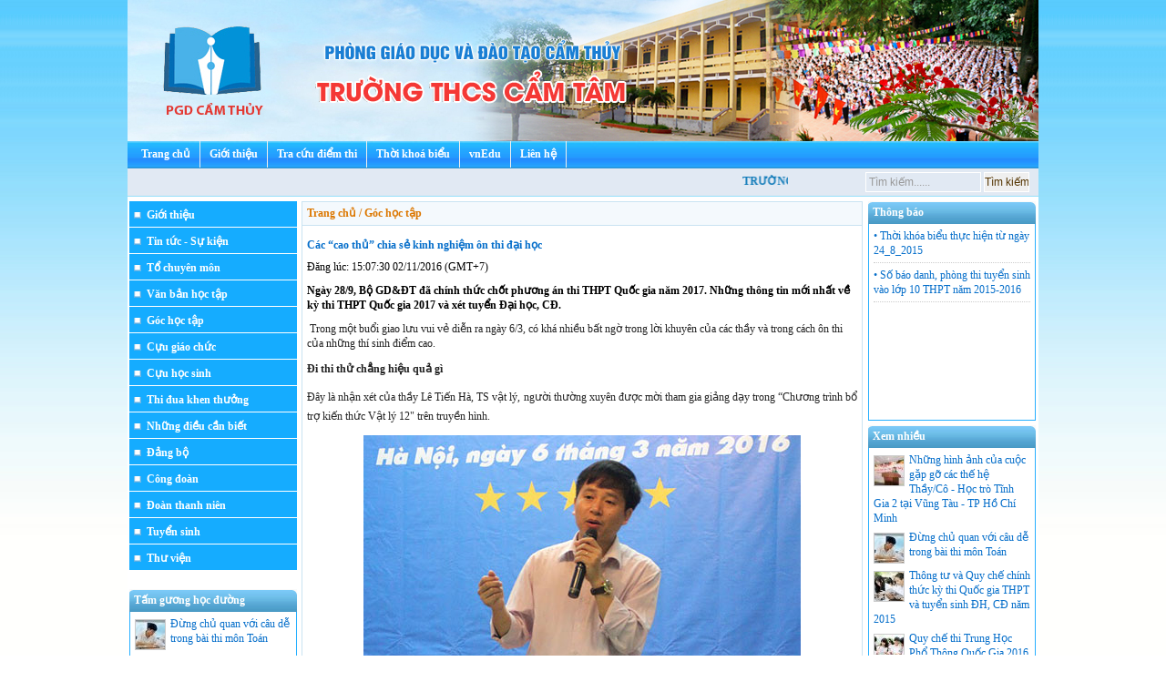

--- FILE ---
content_type: text/html; charset=utf-8
request_url: http://thcscamtam.pgdcamthuy.edu.vn/web/trang-chu/goc-hoc-tap/cac-cao-thu-chia-se-kinh-nghiem-on-thi-dai-hoc.html
body_size: 12341
content:
<!DOCTYPE HTML PUBLIC "-//W3C//DTD HTML 1.01 Transitional//EN">
<html>
    <head>
        <meta http-equiv="Content-Type" content="text/html; charset=UTF-8">
        <meta name="viewport" content="width=device-width, initial-scale=1.0, user-scalable=yes" />
        
        <title>Các “cao thủ” chia sẻ kinh nghiệm ôn thi đại học</title>
        <meta name="description" content="Ngày 28/9, Bộ GD&ĐT đã chính thức chốt phương án thi THPT Quốc gia năm 2017. Những thông tin mới nhất về kỳ thi THPT Quốc gia 2017 và xét tuyển Đại học, CĐ." />
        <meta name="keywords" content="Ngày 28/9, Bộ GD&ĐT đã chính thức chốt phương án thi THPT Quốc gia năm 2017. Những thông tin mới nhất về kỳ thi THPT Quốc gia 2017 và xét tuyển Đại học, CĐ." />	    
        <meta property="og:url" itemprop="url" content="http://thcscamtam.pgdcamthuy.edu.vn/web/trang-chu/goc-hoc-tap/cac-cao-thu-chia-se-kinh-nghiem-on-thi-dai-hoc.html" />
        <meta property="og:image" itemprop="thumbnailUrl" content="http://thcscamtam.pgdcamthuy.edu.vn/file/download/635194238.html?b=0" />
        <meta content="news" itemprop="genre" name="medium" />
        <meta content="vi-VN" itemprop="inLanguage" />
        <meta content="Các “cao thủ” chia sẻ kinh nghiệm ôn thi đại học" itemprop="headline" property="og:title" />
        <meta content="Các “cao thủ” chia sẻ kinh nghiệm ôn thi đại học" itemprop="keywords" name="keywords" />
        <meta content="article" property="og:type" />
        <meta content="Các “cao thủ” chia sẻ kinh nghiệm ôn thi đại học" property="og:site_name" />
        <meta content="Ngày 28/9, Bộ GD&ĐT đã chính thức chốt phương án thi THPT Quốc gia năm 2017. Những thông tin mới nhất về kỳ thi THPT Quốc gia 2017 và xét tuyển Đại học, CĐ." itemprop="description" property="og:description" />
        
                
                
                
                <link rel="stylesheet" type="text/css" href="/css/all.css" id="linkExtCss" />
        <link rel="stylesheet" type="text/css" href="/css/nivo.css" id="linkExtCss" />
        <link rel="stylesheet" type="text/css" href="/page/web/themes/vnEdu_style03/css/all.css" id="linkExtCss" />
        <link rel="stylesheet" type="text/css" href="/page/web/themes/vnEdu_style03/css/iThing.css" id="linkExtCss3" />
        <link rel="stylesheet" type="text/css" href="/page/web/themes/vnEdu_style03/css/CarouFredSel.css" id="linkExtCss3" />
        <link rel="shortcut icon" href="/icon/gov.gif" />
                <script type="text/javascript" src="/js/jquery-1.4.4.js?r=1"></script>
        <script type="text/javascript" src="/js/jquery-ui-1.8.9.custom.min.js?r=1"></script>
        <script type="text/javascript" src="/js/jquery.contextmenu.js?r=1"></script>
        <script type="text/javascript" src="/js/tree-menu.js"></script>
        <script type="text/javascript" src="/js/jQRangeSlider-min.js?r=2"></script>
        <script type="text/javascript" src="/js/CarouFredSel.js?r=2"></script>
        <script type="text/javascript" src="/js/jquery.nivo.slider.js?r=1"></script>
        <script type="text/javascript" src="/js/jssor.slider-27.5.0.min.js?r=1"></script>
                        <script type="text/javascript">
            var root_path = '/'; 
            var youtube_player2 = function(me) { var me = $(me); var tmp = '<embed width="400" height="300" flashvars="width=397&amp;height=298" wmode="opaque" salign="tl" allowscriptaccess="never" allowfullscreen="true" scale="scale" quality="high" bgcolor="#FFFFFF" name="swf_ul352q_1" id="swf_ul352q_1" style="" src="https://www.youtube.com/v/' + me.attr("vid") + '?version=3&amp;autohide=1&amp;autoplay=1" type="application/x-shockwave-flash">'; me.parents("#youtube-player").find('#player').html(tmp); return false; }
            function sf() { u = location.href; t = document.title; window.open("https://www.facebook.com/share.php?u=" + encodeURIComponent(u) + "&t=" + encodeURIComponent(t)); } 
            function st() { u = location.href; t = document.title; window.open("https://twitter.com/home?status=" + encodeURIComponent(u)); } 
            function sg() { u = location.href; t = document.title; window.open("https://www.google.com/bookmarks/mark?op=edit&bkmk=" + encodeURIComponent(u) + "&title=" + t + "&annotation=" + t); } 
            function sz() { u = location.href; t = document.title; window.open("https://link.apps.zing.vn/share?u=" + encodeURIComponent(u) + "&t=" + encodeURIComponent(t)); } 
        </script>
<!--        <script src="https://sp.zalo.me/plugins/sdk.js"></script>-->
                    </head>
    <body>
                
                                <div class='web'><div class='web1'><div class='web2'><div class='web3'><div class='web4'>
            <center><table class ="webtable" cellspacing='0' cellpadding='0' >
                <tr>
                    <td><div class='web-content'>
                    <div class='header column' plan_id='f9b0891b-8bdd-11e2-995e-001558de3c9d'><div class='portlet' plan_id='f9b0891b-8bdd-11e2-995e-001558de3c9d' tplid='59a68591-ef66-9714-8561-49e88e3227bf'>
    <div class='portlet-header'></div>
    <div class='portlet-content'><div class='banner'>
    <img class='imgbanner' src="/file/download/635297453.html?b=0" width :1000px  height :170px />
</div>
</div></div><div class='portlet' plan_id='f9b0891b-8bdd-11e2-995e-001558de3c9d' tplid='59a68591-f025-2468-2300-99e88e3227bf'>
    <div class='portlet-header'></div>
    <div class='portlet-content'><div class='naviportal'><div class='animatedtabs'><ul class = 'menuportal' id = 'menuportal'><li id='subCate1000' class='item-first'><a href = '/' class = 'menulink'>Trang chủ</a><div class='subMenuContainer'></div></li><li id='subCate0'><a  href = '/web/' class = 'menulink'>Giới thiệu</a><div class='subMenuContainer'></div></li><li id='subCate1'><a  href = 'http://vmzmeasgdthanhhoa.vnedu.vn/v3/web/diem-thi.htm' class = 'menulink'>Tra cứu điểm thi</a><div class='subMenuContainer'></div></li><li id='subCate2'><a  href = 'http://vmzmeasgdthanhhoa.vnedu.vn/v3/web/thoi-khoa-bieu.htm' class = 'menulink'>Thời khoá biểu</a><div class='subMenuContainer'></div></li><li id='subCate3'><a  href = 'http://vnedu.vn' class = 'menulink'>vnEdu</a><div class='subMenuContainer'></div></li><li id='subCate4'><a  href = '/web/' class = 'menulink'>Liên hệ</a><div class='subMenuContainer'></div></li></ul>    <div style = 'clear:both'></div>    <div class="navi2">
        <!--<div id="divDateTime" class = "pnlDateTime"></div>-->
        <div class="navi2-left"><marquee scrollamount="1" scrolldelay="20" onmouseout="this.start();" onmouseover="this.stop();" direction="left" width="98%" style="width: 98%;">
            TRƯỜNG THCS CẨM T&Acirc;M, HUYỆN CẨM THỦY, TỈNH THANH H&Oacute;A        </marquee></div>
        <div class="navi2-right">
            <div class="searchbox">
                <form action="/web/search.htm">
                <input class="centersearch" id="searchbox" maxlength="220" value="" name="search" type="text" /> 
                <input class="searchbutton" type="submit" value="Tìm kiếm" />
                </form>
            </div>
        </div>
    </div>  
</div></div><div style = 'clear:both'></div><script type="text/javascript" language="javascript" src="/js/menutren.js"></script>
<script type="text/javascript">
    $(function(){
        var searchbox = $('#searchbox');
        var searchboxText = "Tìm kiếm......";
        if (searchbox.val() == "") searchbox.val(searchboxText);
        searchbox.focus(function(){
            var searchbox = $(this);
            if (searchbox.val() == searchboxText) searchbox.val("");
        });
        
        searchbox.blur(function(){
            var searchbox = $(this);
            if (searchbox.val() == "") searchbox.val(searchboxText);
        });
    });
    
//    var curUnixTime = 1768758992 * 1000;
//    var crDateTime = function()
//    {
//        curUnixTime += 1000;
//        var objToday = new Date(),
//        weekday = new Array('Chủ nhật', 'Thứ hai', 'Thứ ba', 'Thứ tư', 'Thứ năm', 'Thứ sáu', 'Thứ bảy'),
//        dayOfWeek = weekday[objToday.getDay()],
//        dayOfMonth = objToday.getDate(),
//        curMonth = objToday.getMonth() + 1 < 10 ? "0" + (objToday.getMonth() + 1) : objToday.getMonth() + 1,
//        curYear = objToday.getFullYear(),
//        curHour = objToday.getHours(),
//        curMinute = objToday.getMinutes() < 10 ? "0" + objToday.getMinutes() : objToday.getMinutes(),
//        curSeconds = objToday.getSeconds() < 10 ? "0" + objToday.getSeconds() : objToday.getSeconds();
//        
//        var today = dayOfWeek + ", " + dayOfMonth + "/" + curMonth + "/" + curYear + ' ' + curHour + ":" + curMinute + ":" + curSeconds;
//        $('#divDateTime').html(today);
//        setTimeout("crDateTime();", 1000);
//    }
//    crDateTime();
</script></div></div></div><div class = 'clear'></div><div class ="clear"></div>
<div class ="content">
    <div class ="content-left column" name ="left_content" plan_id="f9b091b3-8bdd-11e2-995e-001558de3c9d">
        <div class='portlet portlet-first' plan_id='f9b091b3-8bdd-11e2-995e-001558de3c9d' tplid='59a68591-f22d-e502-4371-22e88e3227bf'>
                    <div class='portlet-header'></div>
                    <div class='portlet-content'>
<div class='menu-top'></div>
<div class="menu">
    <div id='cssmenu' class='menu'><ul class='ul-menu'><li id='59a68591-83c5-b760-5268-44e88e3227bf' class='li-menu menu-0'><a class='a-menu' href='#'><div class='menu-text'><img src='/page/web/themes/vnEdu_style03/css/images/orig_8x8.gif' border='0'/> &nbsp;Giới thiệu</div></a><ul><li class='li-menu2 menu2-0 59a68591-83c5-b760-5268-44e88e3227bf'><a class='a-menu2' href='/web/trang-chu/gioi-thieu/gioi-thieu-nha-truong'><div class='menu2-text'>Giới thiệu nhà trường</div></a></li><li class='li-menu2 menu2-1 59a68591-83c5-b760-5268-44e88e3227bf'><a class='a-menu2' href='/web/trang-chu/gioi-thieu/lich-su-hinh-thanh'><div class='menu2-text'>Lịch sử hình thành</div></a></li><li class='li-menu2 menu2-2 59a68591-83c5-b760-5268-44e88e3227bf'><a class='a-menu2' href='/web/trang-chu/gioi-thieu/co-cau-to-chuc'><div class='menu2-text'>Cơ cấu tổ chức</div></a></li></ul></li><li id='59a68591-ab35-d285-7009-43e88e3227bf' class='li-menu menu-1'><a class='a-menu' href='#'><div class='menu-text'><img src='/page/web/themes/vnEdu_style03/css/images/orig_8x8.gif' border='0'/> &nbsp;Tin tức - Sự kiện</div></a><ul><li class='li-menu2 menu2-0 59a68591-ab35-d285-7009-43e88e3227bf'><a class='a-menu2' href='/web/trang-chu/tin-tuc-su-kien/tam-guong-hoc-duong'><div class='menu2-text'>Tấm gương học đường</div></a></li><li class='li-menu2 menu2-1 59a68591-ab35-d285-7009-43e88e3227bf'><a class='a-menu2' href='/web/trang-chu/tin-tuc-su-kien/tin-nha-truong'><div class='menu2-text'>Tin nhà trường</div></a></li><li class='li-menu2 menu2-2 59a68591-ab35-d285-7009-43e88e3227bf'><a class='a-menu2' href='/web/trang-chu/tin-tuc-su-kien/tin-giao-duc'><div class='menu2-text'>Tin giáo dục</div></a></li></ul></li><li id='59a68591-c55f-7186-9292-84e88e3227bf' class='li-menu menu-2'><a class='a-menu' href='/web/trang-chu/to-chuyen-mon'><div class='menu-text'><img src='/page/web/themes/vnEdu_style03/css/images/orig_8x8.gif' border='0'/> &nbsp;Tổ chuyên môn</div></a><ul></ul></li><li id='59a68591-d6da-2215-6723-64e88e3227bf' class='li-menu menu-3'><a class='a-menu' href='/web/trang-chu/van-ban-hoc-tap'><div class='menu-text'><img src='/page/web/themes/vnEdu_style03/css/images/orig_8x8.gif' border='0'/> &nbsp;Văn bản học tập</div></a><ul></ul></li><li id='59a68591-88a6-8888-0812-60e88e3227bf' class='li-menu menu-4 selected-menu'><a class='a-menu' href='/web/trang-chu/goc-hoc-tap'><div class='menu-text'><img src='/page/web/themes/vnEdu_style03/css/images/orig_8x8.gif' border='0'/> &nbsp;Góc học tập</div></a><ul></ul></li><li id='59a68591-7cae-6223-8333-21e88e3227bf' class='li-menu menu-5'><a class='a-menu' href='/web/trang-chu/cuu-giao-chuc'><div class='menu-text'><img src='/page/web/themes/vnEdu_style03/css/images/orig_8x8.gif' border='0'/> &nbsp;Cựu giáo chức</div></a><ul></ul></li><li id='59a68591-7ff9-5685-5596-19e88e3227bf' class='li-menu menu-6'><a class='a-menu' href='/web/trang-chu/cuu-hoc-sinh'><div class='menu-text'><img src='/page/web/themes/vnEdu_style03/css/images/orig_8x8.gif' border='0'/> &nbsp;Cựu học sinh</div></a><ul></ul></li><li id='59a68591-a9c9-0783-5885-31e88e3227bf' class='li-menu menu-7'><a class='a-menu' href='/web/trang-chu/thi-dua-khen-thuong'><div class='menu-text'><img src='/page/web/themes/vnEdu_style03/css/images/orig_8x8.gif' border='0'/> &nbsp;Thi đua khen thưởng</div></a><ul></ul></li><li id='59a68591-a862-3045-8966-81e88e3227bf' class='li-menu menu-8'><a class='a-menu' href='/web/trang-chu/nhung-dieu-can-biet'><div class='menu-text'><img src='/page/web/themes/vnEdu_style03/css/images/orig_8x8.gif' border='0'/> &nbsp;Những điều cần biết</div></a><ul></ul></li><li id='59a68591-8142-2769-5772-03e88e3227bf' class='li-menu menu-9'><a class='a-menu' href='/web/trang-chu/dang-bo'><div class='menu-text'><img src='/page/web/themes/vnEdu_style03/css/images/orig_8x8.gif' border='0'/> &nbsp;Đảng bộ</div></a><ul></ul></li><li id='59a68591-7bac-3722-9081-72e88e3227bf' class='li-menu menu-10'><a class='a-menu' href='/web/trang-chu/cong-doan'><div class='menu-text'><img src='/page/web/themes/vnEdu_style03/css/images/orig_8x8.gif' border='0'/> &nbsp;Công đoàn</div></a><ul></ul></li><li id='59a68591-8285-7625-0790-70e88e3227bf' class='li-menu menu-11'><a class='a-menu' href='/web/trang-chu/doan-thanh-nien'><div class='menu-text'><img src='/page/web/themes/vnEdu_style03/css/images/orig_8x8.gif' border='0'/> &nbsp;Đoàn thanh niên</div></a><ul></ul></li><li id='59a68591-cadb-3770-3035-13e88e3227bf' class='li-menu menu-12'><a class='a-menu' href='/web/trang-chu/tuyen-sinh'><div class='menu-text'><img src='/page/web/themes/vnEdu_style03/css/images/orig_8x8.gif' border='0'/> &nbsp;Tuyển sinh</div></a><ul></ul></li><li id='59f2a200-5fc3-3469-7371-829a89367e7e' class='li-menu menu-13'><a class='a-menu' href='#'><div class='menu-text'><img src='/page/web/themes/vnEdu_style03/css/images/orig_8x8.gif' border='0'/> &nbsp;Thư viện</div></a><ul><li class='li-menu2 menu2-0 59f2a200-5fc3-3469-7371-829a89367e7e'><a class='a-menu2' href='/web/trang-chu/thu-vien/album-anh'><div class='menu2-text'>Album ảnh</div></a></li><li class='li-menu2 menu2-1 59f2a200-5fc3-3469-7371-829a89367e7e'><a class='a-menu2' href='/web/trang-chu/thu-vien/video'><div class='menu2-text'>Video</div></a></li></ul></li></ul><div class='clear'></div></div>    
</div>
<div class='clear'></div>
<div class='menu-bottom'></div>

<!--<div class='menu-top'></div>
<div class="menu">
        
</div>
<div class='clear'></div>
<div class='menu-bottom'></div>

<script type="text/javascript">
    $(function(){
        $('.menu .li-menu').click(function(){
            var me = $(this);
            var d = $('.menu .' + me.attr('id')).css('display');            
            $('.menu .li-menu2').hide();
            var d = $('.menu .' + me.attr('id')).css('display', d);
            var a = $('.menu .' + me.attr('id'));
            if (a.length > 0)
            {
                if ($(a[0]).css('display')=='none')
                    $('.menu .' + me.attr('id')).show();
                else $('.menu .' + me.attr('id')).hide();
            }
        });
    });
</script>--><div class='space space-left-c812c84c-8be0-11e2-995e-001558de3c9d'></div></div></div><div class='portlet' plan_id='f9b091b3-8bdd-11e2-995e-001558de3c9d' tplid='59a68592-030c-d586-6745-48e88e3227bf'>
                    <div class='portlet-header'></div>
                    <div class='portlet-content'><div class='tin-moi-nhom-tin'>
    <div class = 'home-group-title'><div><div><h1><div>Tấm gương học đường</div></h1></div></div></div>
    <div class='home-group-content'><div><div>
    <div><div class='more-article'><div class='title'></div><div class='more-article-item'><a  href='/web/trang-chu/goc-hoc-tap/dung-chu-quan-voi-cau-de-trong-bai-thi-mon-toan.html'><img src='file/thumb/32/32/635194247.jpg' style='margin-right:5px; float:left;)'/><span>Đừng chủ quan với câu dễ trong bài thi môn Toán</span><div class='clear'></div></a></div><div class='more-article-item'><a  href='/web/trang-chu/goc-hoc-tap/bi-quyet-lam-tot-bai-thi-dai-hoc-mon-hoa.html'><img src='file/thumb/32/32/635194246.jpg' style='margin-right:5px; float:left;)'/><span>Bí quyết làm tốt bài thi đại học môn Hóa</span><div class='clear'></div></a></div><div class='line1'></div><div class='more-article-item'><a  href='/web/trang-chu/goc-hoc-tap/nhung-kinh-nghiem-on-thi-co-1-0-2-cua-cac-thu-khoa-dai-hoc.html'><img src='file/thumb/32/32/635194245.jpg' style='margin-right:5px; float:left;)'/><span>Những kinh nghiệm ôn thi có 1-0-2 của các thủ khoa đại học</span><div class='clear'></div></a></div><div class='line1'></div><div class='more-article-item'><a  href='/web/trang-chu/goc-hoc-tap/cac-cao-thu-chia-se-kinh-nghiem-on-thi-dai-hoc.html'><img src='file/thumb/32/32/635194238.jpg' style='margin-right:5px; float:left;)'/><span>Các “cao thủ” chia sẻ kinh nghiệm ôn thi đại học</span><div class='clear'></div></a></div><div class='line1'></div><div class='more-article-item'><a  href='/web/trang-chu/tin-tuc-su-kien/tin-giao-duc/bo-gd-dt-chot-phuong-an-thi-thpt-quoc-gia-2017.html'><img src='file/thumb/32/32/635194236.jpg' style='margin-right:5px; float:left;)'/><span>Bộ GD&ĐT chốt phương án thi THPT Quốc gia 2017</span><div class='clear'></div></a></div><div class='line1'></div><div class='more-article-item'><a  href='/web/trang-chu/tin-tuc-su-kien/tin-giao-duc/quy-che-thi-trung-hoc-pho-thong-quoc-gia-2016.html'><img src='file/thumb/32/32/635194230.jpg' style='margin-right:5px; float:left;)'/><span>Quy chế thi Trung Học Phổ Thông Quốc Gia 2016</span><div class='clear'></div></a></div></div></div>    </div></div></div>
    <div class = 'home-group-buttom'><div><div></div></div></div>
</div><div class='space space-left-93d10c35-8d7d-11e2-a1af-001558de3c9d'></div></div></div><div class='portlet' plan_id='f9b091b3-8bdd-11e2-995e-001558de3c9d' tplid='59a68592-03e0-5517-5413-98e88e3227bf'>
                    <div class='portlet-header'></div>
                    <div class='portlet-content'><div class='weblink'></div>
<script type="text/javascript">
    $('#txtSelectWeblink1').change(function(){
        var me = $(this);
        var link = me.val();
        var newWindow = link.charAt(0);
        link = link.substring(1);
        if (link != '')
        {
            if (newWindow == '1') window.open(link);
            else window.location.href = link;
            me.val('');
        }
    });
</script><div class='space space-left-c812f97d-8be0-11e2-995e-001558de3c9d'></div></div></div><div class='portlet' plan_id='f9b091b3-8bdd-11e2-995e-001558de3c9d' tplid='59a68592-0471-9226-9517-52e88e3227bf'>
                    <div class='portlet-header'></div>
                    <div class='portlet-content'><div class = 'imglink'><div class = 'imglink_content'><img src = 'file/thumb/184/100/635191257.jpg ' /></div></div><div class='div_line'></div><div class='space space-left-5cfef8ab-b887-11e2-80ab-001558de3c9d'></div></div></div><div class='portlet' plan_id='f9b091b3-8bdd-11e2-995e-001558de3c9d' tplid='59a68592-0510-f659-8120-73e88e3227bf'>
                    <div class='portlet-header'></div>
                    <div class='portlet-content'><div class = 'imglink'><div class = 'imglink_content'><img src = 'file/thumb/184/100/635191259.jpg ' /></div></div><div class='div_line'></div><div class='space space-left-5cfef8ab-b887-11e2-80ab-001558de3c9d'></div></div></div><div class='portlet' plan_id='f9b091b3-8bdd-11e2-995e-001558de3c9d' tplid='59a68592-059f-b299-6337-78e88e3227bf'>
                    <div class='portlet-header'></div>
                    <div class='portlet-content'><div class = 'imglink'><div class = 'imglink_content'><img src = 'file/thumb/184/100/635191260.jpg ' /></div></div><div class='div_line'></div><div class='space space-left-5cfef8ab-b887-11e2-80ab-001558de3c9d'></div></div></div><div class='portlet' plan_id='f9b091b3-8bdd-11e2-995e-001558de3c9d' tplid='59a68592-0643-5908-7161-52e88e3227bf'>
                    <div class='portlet-header'></div>
                    <div class='portlet-content'><div class='truy_cap'><div class='home-group-title'><div><div><h1><div>Truy cập</div></h1><div class='right'><a href='/web/truy-cap.htm'><img src='/images/chart16.png' align='right' border='0' title='Xem biểu đồ'/></a></div></div></div></div>
<div class='clear'></div>    
<div class='home-group-content'><div><div><div class='hom_nay'><div style='float:left;'>Hôm nay:</div><div style='float:right;'>1</div><div class='clear'></div></div>
<div class='hom_qua'><div style='float:left;'>Hôm qua:</div><div style='float:right;'>0</div><div class='clear'></div></div>
<div class='tuan_nay'><div style='float:left;'>Tuần này:</div><div style='float:right;'>1</div><div class='clear'></div></div>
<div class='thang_nay'><div style='float:left;'>Tháng này:</div><div style='float:right;'>0</div><div class='clear'></div></div>
<div class='tat_ca'><div style='float:left;'>Tất cả:</div><div style='float:right;'>4364</div><div class='clear'></div></div>
</div></div></div>
    <div class = 'home-group-buttom'><div><div></div></div></div>
</div><div class='space space-left-c81314ca-8be0-11e2-995e-001558de3c9d'></div></div></div><div class='portlet' plan_id='f9b091b3-8bdd-11e2-995e-001558de3c9d' tplid='59a68592-06c1-d989-7747-74e88e3227bf'>
                    <div class='portlet-header'></div>
                    <div class='portlet-content'><div class = 'imglink'><div class = 'imglink_content'><img src = 'file/thumb/184/100/635191701.jpg ' /></div></div><div class='div_line'></div><div class='space space-left-5cfef8ab-b887-11e2-80ab-001558de3c9d'></div></div></div><div class='portlet' plan_id='f9b091b3-8bdd-11e2-995e-001558de3c9d' tplid='59a68591-f185-e264-3043-85e88e3227bf'>
                    <div class='portlet-header'></div>
                    <div class='portlet-content'><div class = 'imglink'><div class = 'imglink_content'><img src = 'file/thumb/184/300/635191702.jpg ' /></div></div><div class='div_line'></div><div class='space space-left-5cfef8ab-b887-11e2-80ab-001558de3c9d'></div></div></div>    </div>
    <div class ="content-center" plan_id="f9b093a9-8bdd-11e2-995e-001558de3c9d">
        
    <div class='home-group-title'><a href='/web/trang-chu/goc-hoc-tap/'><h1><div>Trang chủ / Góc học tập</div></h1></a></div>
    <div class='home-group-content'>
    
    <h1><a href='/web/trang-chu/goc-hoc-tap/cac-cao-thu-chia-se-kinh-nghiem-on-thi-dai-hoc.html'>Các “cao thủ” chia sẻ kinh nghiệm ôn thi đại học</a></h1>
    <div class='time'>Đăng lúc: 15:07:30 02/11/2016 (GMT+7)</div><h2>Ngày 28/9, Bộ GD&ĐT đã chính thức chốt phương án thi THPT Quốc gia năm 2017. Những thông tin mới nhất về kỳ thi THPT Quốc gia 2017 và xét tuyển Đại học, CĐ.</h2>
    <div>&nbsp;<span style="color: rgb(34, 34, 34); font-familyx: arial; font-sizex: 14px; text-align: justify;">Trong một buổi giao lưu vui vẻ diễn ra ng&agrave;y 6/3, c&oacute; kh&aacute; nhiều bất ngờ trong lời khuy&ecirc;n của c&aacute;c thầy v&agrave; trong c&aacute;ch &ocirc;n thi của những th&iacute; sinh điểm cao.</span><p style="background-image: none; background-position: initial; background-size: initial; background-repeat: initial; background-attachment: initial; background-origin: initial; background-clip: initial; border: 0px; font-sizex: 14px; margin: 10px 0px; outline: 0px; padding: 0px; vertical-align: baseline; line-height: 21px; text-align: justify; text-rendering: geometricPrecision; color: rgb(34, 34, 34); font-familyx: arial;"><strong style="background: none; border: 0px; margin: 0px; outline: 0px; padding: 0px; vertical-align: baseline;">Đi thi thử chẳng hiệu quả g&igrave;</strong></p><p style="background-image: none; background-position: initial; background-size: initial; background-repeat: initial; background-attachment: initial; background-origin: initial; background-clip: initial; border: 0px; font-sizex: 14px; margin: 10px 0px; outline: 0px; padding: 0px; vertical-align: baseline; line-height: 21px; text-align: justify; text-rendering: geometricPrecision; color: rgb(34, 34, 34); font-familyx: arial;">Đ&acirc;y l&agrave; nhận x&eacute;t của thầy L&ecirc; Tiến H&agrave;, TS vật l&yacute;, người thường xuy&ecirc;n được mời tham gia giảng dạy trong &ldquo;Chương tr&igrave;nh bổ trợ kiến thức Vật l&yacute; 12&quot; tr&ecirc;n truyền h&igrave;nh.</p><p style="background-image: none; background-position: initial; background-size: initial; background-repeat: initial; background-attachment: initial; background-origin: initial; background-clip: initial; border: 0px; font-sizex: 14px; margin: 10px 0px; outline: 0px; padding: 0px; vertical-align: baseline; line-height: 21px; text-align: center; text-rendering: geometricPrecision; color: rgb(34, 34, 34); font-familyx: arial;"><img src="/file/download/635194239.html" alt="20160306224030-11.jpg" /></p><table class="image center" width="400" align="center" cellpadding="0" cellspacing="0" style="background-image: none; background-position: initial; background-size: initial; background-repeat: initial; background-attachment: initial; background-origin: initial; background-clip: initial; font-sizex: 14px; margin: auto; outline: 0px; padding: 0px; vertical-align: baseline; border-collapse: collapse; border-spacing: 0px; text-align: justify; overflow: auto; color: rgb(34, 34, 34); font-familyx: arial; border: 0px !important; max-width: 500px !important; line-height: 16px !important;"><tbody style="background: none; border: 0px; margin: 0px; outline: 0px; padding: 0px; vertical-align: baseline;"><tr style="background: none; border: 0px; margin: 0px; outline: 0px; padding: 0px; vertical-align: baseline;"><td class="image_desc" style="background: none; font-sizex: 13px; margin: 0px; outline: 0px; padding: 8px; vertical-align: baseline; text-align: center; font-style: italic; border: 0px !important; line-height: 16px !important;"><p style="background: none; border: 0px; margin: 5px 0px 10px; outline: 0px; padding: 0px; vertical-align: baseline; line-height: 21px; text-rendering: geometricPrecision;">Thầy L&ecirc; Tiến H&agrave;</p></td></tr></tbody></table><div style="background-image: none; background-position: initial; background-size: initial; background-repeat: initial; background-attachment: initial; background-origin: initial; background-clip: initial; border: 0px; font-sizex: 14px; margin: 0px; outline: 0px; padding: 0px; vertical-align: baseline; color: rgb(34, 34, 34); font-familyx: arial;">Thầy H&agrave; ph&acirc;n t&iacute;ch rằng th&iacute; sinh thường đi thi thử với hai mục đ&iacute;ch. Thứ nhất l&agrave; để xem kiến thức m&igrave;nh đến đ&acirc;u, v&agrave; thứ hai để r&egrave;n luyện t&acirc;m l&yacute; vững v&agrave;ng hơn.</div><p style="background-image: none; background-position: initial; background-size: initial; background-repeat: initial; background-attachment: initial; background-origin: initial; background-clip: initial; border: 0px; font-sizex: 14px; margin: 10px 0px; outline: 0px; padding: 0px; vertical-align: baseline; line-height: 21px; text-align: justify; text-rendering: geometricPrecision; color: rgb(34, 34, 34); font-familyx: arial;">&ldquo;Vấn đề đặt ra l&agrave; liệu đi thi thử 2, 3 ng&agrave;y như thế c&oacute; hiệu quả kh&ocirc;ng? Theo t&ocirc;i, về mặt t&iacute;ch lũy kinh nghiệm l&agrave; con số 0, v&igrave; khi đến một trung t&acirc;m n&agrave;o đ&oacute; để thi thử th&igrave; c&aacute;c em trong đầu vẫn biết chỉ l&agrave; đang thi thử. Cũng như trong thể thao, một vận động vi&ecirc;n khi tập luyện c&oacute; khi th&agrave;nh t&iacute;ch rất cao v&igrave; t&acirc;m l&yacute; thoải m&aacute;i nhưng tới khi thi thật lại kh&ocirc;ng đạt được.</p><p style="background-image: none; background-position: initial; background-size: initial; background-repeat: initial; background-attachment: initial; background-origin: initial; background-clip: initial; border: 0px; font-sizex: 14px; margin: 10px 0px; outline: 0px; padding: 0px; vertical-align: baseline; line-height: 21px; text-align: justify; text-rendering: geometricPrecision; color: rgb(34, 34, 34); font-familyx: arial;">Hoặc một v&iacute; dụ kh&aacute;c l&agrave; nếu bạn muốn đi học đ&uacute;ng giờ, bạn nghĩ l&agrave; sẽ vặn đồng hồ nhanh l&ecirc;n 15 ph&uacute;t l&agrave; sẽ kh&ocirc;ng bao giờ bị muộn. Nhưng thực tế thường l&agrave; b&igrave;nh thường bạn đi học v&agrave;o 7 giờ k&eacute;m 15, nhưng khi vặn đồng hồ nhanh l&ecirc;n bạn sẽ đi học v&agrave;o 7 giờ, v&igrave; biết thừa l&agrave; m&igrave;nh vẫn c&ograve;n 15 ph&uacute;t nữa.</p><p style="background-image: none; background-position: initial; background-size: initial; background-repeat: initial; background-attachment: initial; background-origin: initial; background-clip: initial; border: 0px; font-sizex: 14px; margin: 10px 0px; outline: 0px; padding: 0px; vertical-align: baseline; line-height: 21px; text-align: justify; text-rendering: geometricPrecision; color: rgb(34, 34, 34); font-familyx: arial;">Tuy nhi&ecirc;n, nếu muốn th&igrave; cũng n&ecirc;n đi thi thử một lần cho biết, chứ kh&ocirc;ng phải lấy mục đ&iacute;ch r&egrave;n luyện t&acirc;m l&yacute; ra m&agrave; đi thi&rdquo;.</p><p style="background-image: none; background-position: initial; background-size: initial; background-repeat: initial; background-attachment: initial; background-origin: initial; background-clip: initial; border: 0px; font-sizex: 14px; margin: 10px 0px; outline: 0px; padding: 0px; vertical-align: baseline; line-height: 21px; text-align: justify; text-rendering: geometricPrecision; color: rgb(34, 34, 34); font-familyx: arial;">C&ograve;n về việc thi thử xem sức học m&igrave;nh đến đ&acirc;u, theo thầy H&agrave;, cũng kh&ocirc;ng để l&agrave;m g&igrave; v&igrave; nếu kết quả tốt &ldquo;chỉ được c&aacute;i l&agrave; tự sướng về mặt tư tưởng, kết quả k&eacute;m lại lo lắng rằng 12 năm ăn học đến giờ vẫn lẹt đẹt&rdquo;.</p><p style="background-image: none; background-position: initial; background-size: initial; background-repeat: initial; background-attachment: initial; background-origin: initial; background-clip: initial; border: 0px; font-sizex: 14px; margin: 10px 0px; outline: 0px; padding: 0px; vertical-align: baseline; line-height: 21px; text-align: justify; text-rendering: geometricPrecision; color: rgb(34, 34, 34); font-familyx: arial;">Lời khuy&ecirc;n của thầy H&agrave; trong những th&aacute;ng nước r&uacute;t l&agrave; &ldquo;Với thời buổi c&ocirc;ng nghệ phẳng như b&acirc;y giờ c&oacute; nhiều thứ trợ gi&uacute;p cho c&aacute;c em ngo&agrave;i s&aacute;ch b&aacute;o. Nhưng thứ &iacute;t hại mắt nhất l&agrave; s&aacute;ch, m&agrave; c&aacute;c bạn lại chưa tận dụng được hết ưu thế của n&oacute;.</p><p style="background-image: none; background-position: initial; background-size: initial; background-repeat: initial; background-attachment: initial; background-origin: initial; background-clip: initial; border: 0px; font-sizex: 14px; margin: 10px 0px; outline: 0px; padding: 0px; vertical-align: baseline; line-height: 21px; text-align: justify; text-rendering: geometricPrecision; color: rgb(34, 34, 34); font-familyx: arial;">L&agrave;m b&agrave;i tr&ecirc;n một quyển s&aacute;ch hay tr&ecirc;n một tờ giấy kh&aacute;c với l&agrave;m tr&ecirc;n m&aacute;y t&iacute;nh như thế n&agrave;o? &ldquo;Thứ nhất&hellip;&rdquo; - thầy H&agrave; n&oacute;i vui &ndash; &ldquo;l&agrave; ta c&oacute; thể viết vẽ bậy thoải m&aacute;i ra giấy. Kh&ocirc;ng học g&igrave; nhanh bằng học c&aacute;i bậy. Nhưng c&aacute;i hay hơn nữa l&agrave; c&aacute;c bạn c&oacute; thể ghi tr&ecirc;n giấy những ghi ch&uacute;, v&agrave; c&oacute; thể quay ngược trở lại c&aacute;c b&agrave;i đ&atilde; l&agrave;m, đọc ghi ch&uacute; để xem m&igrave;nh đ&atilde; t&iacute;ch lũy được g&igrave; khi l&agrave;m c&aacute;c đề luyện thi&rdquo;.<br /><strong style="background: none; border: 0px; margin: 0px; outline: 0px; padding: 0px; vertical-align: baseline;">Cứ ăn chắc điểm dễ trước đ&atilde;<br /></strong></p><p style="background-image: none; background-position: initial; background-size: initial; background-repeat: initial; background-attachment: initial; background-origin: initial; background-clip: initial; border: 0px; font-sizex: 14px; margin: 10px 0px; outline: 0px; padding: 0px; vertical-align: baseline; line-height: 21px; text-align: center; text-rendering: geometricPrecision; color: rgb(34, 34, 34); font-familyx: arial;"><img src="/file/download/635194240.html" alt="20160306224241-22.jpg" /></p><table width="400" align="center" cellpadding="0" cellspacing="0" style="background-image: none; background-position: initial; background-size: initial; background-repeat: initial; background-attachment: initial; background-origin: initial; background-clip: initial; font-sizex: 14px; margin: auto; outline: 0px; padding: 0px; vertical-align: baseline; border-collapse: collapse; border-spacing: 0px; text-align: justify; overflow: auto; color: rgb(34, 34, 34); border: 0px !important; max-width: 500px !important; line-height: 16px !important;"><tbody style="background: none; border: 0px; margin: 0px; outline: 0px; padding: 0px; vertical-align: baseline;"><tr style="background: none; border: 0px; margin: 0px; outline: 0px; padding: 0px; vertical-align: baseline;"><td style="background: none; font-sizex: 13px; margin: 0px; outline: 0px; padding: 8px; vertical-align: baseline; text-align: center; font-style: italic; border: 0px !important; line-height: 16px !important;"><div style="background: none; border: 0px; margin: 5px 0px 10px; outline: 0px; padding: 0px; vertical-align: baseline; line-height: 21px; text-rendering: geometricPrecision;">Từ tr&aacute;i sang: Phạm Quang Đạt, Đinh Th&uacute;y Vinh, Ho&agrave;ng Minh Phương, Nguyễn Hữu Bảo Minh</div></td></tr></tbody></table><div style="background-image: none; background-position: initial; background-size: initial; background-repeat: initial; background-attachment: initial; background-origin: initial; background-clip: initial; border: 0px; font-sizex: 14px; margin: 10px 0px; outline: 0px; padding: 0px; vertical-align: baseline; line-height: 21px; text-align: justify; text-rendering: geometricPrecision; color: rgb(34, 34, 34);">Thầy Đặng Th&agrave;nh Nam, từng l&agrave; thủ khoa trong kỳ thi To&aacute;n sinh vi&ecirc;n to&agrave;n quốc 2012, cho biết nhiều bạn cho l&agrave; đạt được 7, 8 điểm m&ocirc;n to&aacute;n l&agrave; kh&ocirc;ng kh&oacute;, v&agrave; quan t&acirc;m đến việc l&agrave;m sao để kiếm nốt 2 điểm c&ograve;n lại. &ldquo;Nhưng t&ocirc;i cho rằng phải l&agrave;m sao để chắc 7, 8 điểm trước đ&atilde;. Với điểm cho b&agrave;i kh&oacute;, c&aacute;c bạn phải c&oacute; cả qu&aacute; tr&igrave;nh học v&agrave; luyện chứ kh&ocirc;ng chỉ 4 th&aacute;ng cuối c&ugrave;ng m&agrave; c&oacute; được, trừ khi bạn rất giỏi&rdquo;.</div><div style="background-image: none; background-position: initial; background-size: initial; background-repeat: initial; background-attachment: initial; background-origin: initial; background-clip: initial; border: 0px; font-sizex: 14px; margin: 10px 0px; outline: 0px; padding: 0px; vertical-align: baseline; line-height: 21px; text-align: justify; text-rendering: geometricPrecision; color: rgb(34, 34, 34);">Theo thầy Nam, xu hướng cấu tr&uacute;c đề thi của Bộ Gi&aacute;o dục năm 2016 như c&ocirc;ng bố sẽ c&oacute; 40% vận dụng kiến thức n&acirc;ng cao, n&ecirc;n để chắc chắn đạt được 7 điểm th&iacute; sinh phải c&oacute; kế hoạch chi tiết. &ldquo;H&atilde;y học c&oacute; hệ thống từ dễ đến kh&oacute;. C&aacute;c bạn đạt 6 rồi th&igrave; cố l&ecirc;n mức 8, 8,5 điểm. Với những c&acirc;u hỏi kh&oacute; th&igrave; phải c&oacute; c&aacute;ch tiếp cận đơn giản, tiếp cận phần dễ trước để lấy niềm tin&rdquo;.</div><div style="background-image: none; background-position: initial; background-size: initial; background-repeat: initial; background-attachment: initial; background-origin: initial; background-clip: initial; border: 0px; font-sizex: 14px; margin: 10px 0px; outline: 0px; padding: 0px; vertical-align: baseline; line-height: 21px; text-align: justify; text-rendering: geometricPrecision; color: rgb(34, 34, 34);">Đinh Th&uacute;y Vinh, sinh vi&ecirc;n năm thứ nhất Trường ĐH Ngoại Thương, thi khối D được 25.5 điểm v&agrave; c&oacute; kết quả đạt tới 9 điểm Văn v&agrave; 9 điểm Anh cũng c&oacute; chung lời khuy&ecirc;n n&agrave;y: &ldquo;Khi đọc đề thi c&aacute;c bạn cứ l&agrave;m c&acirc;u dễ trước, đừng lo lắng l&agrave;m sao để được 9 điểm m&agrave; cứ lấy 8 điểm xong đ&atilde;. Nếu cứ bị cuốn v&agrave;o những c&acirc;u kh&oacute; sẽ thất bại một c&aacute;ch kh&ocirc;ng đ&aacute;ng&rdquo;.</div><div style="background-image: none; background-position: initial; background-size: initial; background-repeat: initial; background-attachment: initial; background-origin: initial; background-clip: initial; border: 0px; font-sizex: 14px; margin: 10px 0px; outline: 0px; padding: 0px; vertical-align: baseline; line-height: 21px; text-align: justify; text-rendering: geometricPrecision; color: rgb(34, 34, 34);">Theo Th&uacute;y Vinh, c&aacute;c th&iacute; sinh h&atilde;y tự lập thời gian biểu chi tiết cho c&aacute;c ng&agrave;y, để đến giờ đ&oacute;, ng&agrave;y đ&oacute; kh&ocirc;ng phải nghĩ m&igrave;nh sẽ học g&igrave;, học như thế n&agrave;o. &ldquo;V&iacute; dụ bạn l&ecirc;n lịch thứ hai học l&yacute; trong 2 tiếng, trong đ&oacute; th&igrave; 1,5 tiếng l&agrave; l&agrave;m b&agrave;i tập, nửa tiếng c&ograve;n lại l&agrave; ch&eacute;p đ&aacute;p &aacute;n. Cứ thế m&agrave; thực hiện, chứ kh&ocirc;ng học lan man. C&ograve;n hơn 100 ng&agrave;y mới tới ng&agrave;y thi, mỗi ng&agrave;y c&aacute;c bạn học chăm chỉ, cố gắng th&ecirc;m 0,1 nữa th&igrave; sẽ đạt được những kết quả rất bất ngờ&rdquo;.</div><div style="background-image: none; background-position: initial; background-size: initial; background-repeat: initial; background-attachment: initial; background-origin: initial; background-clip: initial; border: 0px; font-sizex: 14px; margin: 10px 0px; outline: 0px; padding: 0px; vertical-align: baseline; line-height: 21px; text-align: justify; text-rendering: geometricPrecision; color: rgb(34, 34, 34);"><strong style="background: none; border: 0px; margin: 0px; outline: 0px; padding: 0px; vertical-align: baseline;">&ldquo;Si&ecirc;u th&iacute; sinh&rdquo; tiết lộ b&iacute; quyết</strong></div><p style="background-image: none; background-position: initial; background-size: initial; background-repeat: initial; background-attachment: initial; background-origin: initial; background-clip: initial; border: 0px; font-sizex: 14px; margin: 10px 0px; outline: 0px; padding: 0px; vertical-align: baseline; line-height: 21px; text-align: justify; text-rendering: geometricPrecision; color: rgb(34, 34, 34); font-familyx: arial;">Ho&agrave;ng Minh Phương, sinh vi&ecirc;n năm thứ hai, từng thi Khối A được 27 điểm, khối B được 27.5 điểm cũng khẳng định &ldquo;Từ kh&oacute;a của điểm cao chỉ l&agrave; hai chữ &ldquo;chăm chỉ&rdquo;&rdquo;.</p><table width="400" align="center" cellpadding="0" cellspacing="0" style="background-image: none; background-position: initial; background-size: initial; background-repeat: initial; background-attachment: initial; background-origin: initial; background-clip: initial; font-sizex: 14px; margin: auto; outline: 0px; padding: 0px; vertical-align: baseline; border-collapse: collapse; border-spacing: 0px; text-align: justify; overflow: auto; color: rgb(34, 34, 34); border: 0px !important; max-width: 500px !important; line-height: 16px !important;"><tbody style="background: none; border: 0px; margin: 0px; outline: 0px; padding: 0px; vertical-align: baseline;"><tr style="background: none; border: 0px; margin: 0px; outline: 0px; padding: 0px; vertical-align: baseline;"><td style="background: none; font-sizex: 13px; margin: 0px; outline: 0px; padding: 8px; vertical-align: baseline; text-align: center; font-style: italic; border: 0px !important; line-height: 16px !important;"><div style="background: none; border: 0px; margin: 5px 0px 10px; outline: 0px; padding: 0px; vertical-align: baseline; line-height: 21px; text-rendering: geometricPrecision;">Những học sinh lớp 12 sắp bước v&agrave;o kỳ thi quan trọng</div></td></tr></tbody></table><div style="background-image: none; background-position: initial; background-size: initial; background-repeat: initial; background-attachment: initial; background-origin: initial; background-clip: initial; border: 0px; font-sizex: 14px; margin: 10px 0px; outline: 0px; padding: 0px; vertical-align: baseline; line-height: 21px; text-align: justify; text-rendering: geometricPrecision; color: rgb(34, 34, 34);">Phương chia sẻ trước đ&acirc;y thường d&agrave;nh từ 1,5 &ndash; 2 tiếng buổi tối để l&agrave;m c&aacute;c đề trắc nghiệm, đề luyện thi m&ocirc;n tự luận để tới cuối tuần, khi c&oacute; nhiều thời gian hơn, v&iacute; dụ buổi s&aacute;ng l&agrave;m một đề to&aacute;n, chiều l&agrave;m một đề văn. &ldquo;Sau 3, 4 th&aacute;ng luyện đề thi li&ecirc;n tục như vậy c&aacute;c bạn c&oacute; thể l&ecirc;n được 2, 3 điểm so với thời điểm hiện tại&rdquo; &ndash; Phương khẳng định.</div><div style="background-image: none; background-position: initial; background-size: initial; background-repeat: initial; background-attachment: initial; background-origin: initial; background-clip: initial; border: 0px; font-sizex: 14px; margin: 10px 0px; outline: 0px; padding: 0px; vertical-align: baseline; line-height: 21px; text-align: justify; text-rendering: geometricPrecision; color: rgb(34, 34, 34);">Nguyễn Hữu Bảo Minh, sinh vi&ecirc;n năm thứ nhất, Khoa Kinh tế v&agrave; Kinh doanh quốc tế Trường ĐH Ngoại Thương, thi Khối A được 27 điểm, th&igrave; chia sẻ về c&aacute;ch học kh&aacute;c lạ l&agrave; quy c&aacute;c c&ocirc;ng thức th&agrave;nh thơ. &ldquo;V&iacute; dụ học vị tr&iacute; của c&aacute;c h&agrave;nh tinh m&igrave;nh c&oacute; c&acirc;u: Thủy tinh (sao Thủy) cầm kiếm (sao Kim) ph&oacute;ng hỏa (sao Hỏa) đốt rừng (sao Mộc) đ&aacute;nh động thổ địa (sao Thổ) thi&ecirc;n vương (sao Thi&ecirc;n vương) ra đ&aacute;nh chạy về biển (sao Hải vương)&rdquo;.</div><div style="background-image: none; background-position: initial; background-size: initial; background-repeat: initial; background-attachment: initial; background-origin: initial; background-clip: initial; border: 0px; font-sizex: 14px; margin: 10px 0px; outline: 0px; padding: 0px; vertical-align: baseline; line-height: 21px; text-align: justify; text-rendering: geometricPrecision; color: rgb(34, 34, 34);">Thời gian &ocirc;n thi, M&igrave;nh chỉ học khoảng 2, 3h buổi chiều, đến 6, 7h tối l&agrave; th&ocirc;i, &ldquo;Kh&ocirc;ng thể học tối được nữa, v&igrave; buổi tối tr&ecirc;n k&ecirc;nh HBO c&oacute; nhiều phim hay&rdquo; &ndash; Minh vui vẻ cho biết v&agrave; tiết lộ th&ecirc;m c&oacute; khi buổi tối vẫn d&agrave;nh thời gian để chơi games c&ugrave;ng bạn. &ldquo;7 bạn trong nh&oacute;m chơi games của m&igrave;nh thi đều từ 27 điểm trở l&ecirc;n&rdquo; &ndash; Minh h&agrave;o hứng khoe.</div><div style="background-image: none; background-position: initial; background-size: initial; background-repeat: initial; background-attachment: initial; background-origin: initial; background-clip: initial; border: 0px; font-sizex: 14px; margin: 10px 0px; outline: 0px; padding: 0px; vertical-align: baseline; line-height: 21px; text-align: justify; text-rendering: geometricPrecision; color: rgb(34, 34, 34);">C&ograve;n Phạm Quang Đạt, sinh vi&ecirc;n năm thứ hai từng thi Khối A đạt 27.5 điểm với điểm 10 cho m&ocirc;n h&oacute;a lại kể về c&aacute;ch học h&oacute;a lạ l&ugrave;ng của m&igrave;nh. L&agrave; học sinh &ocirc;n thi học sinh giỏi quốc gia m&ocirc;n To&aacute;n n&ecirc;n hết năm lớp 11 Đạt vẫn kh&ocirc;ng biết g&igrave; về h&oacute;a, thậm ch&iacute; l&agrave; rất gh&eacute;t m&ocirc;n h&oacute;a, đến nỗi kh&ocirc;ng th&egrave;m đọc s&aacute;ch.</div><div style="background-image: none; background-position: initial; background-size: initial; background-repeat: initial; background-attachment: initial; background-origin: initial; background-clip: initial; border: 0px; font-sizex: 14px; margin: 10px 0px; outline: 0px; padding: 0px; vertical-align: baseline; line-height: 21px; text-align: justify; text-rendering: geometricPrecision; color: rgb(34, 34, 34);">&ldquo;Giữa năm lớp 12 bố mẹ m&igrave;nh đến gặp c&ocirc; gi&aacute;o h&oacute;a bảo l&agrave; n&oacute; học h&oacute;a dốt qu&aacute;, kh&ocirc;ng cho n&oacute; thi khối A l&agrave;m g&igrave;. M&igrave;nh đồng &yacute; ngay v&igrave; gh&eacute;t h&oacute;a m&agrave; kh&ocirc;ng th&iacute;ch cả c&ocirc; h&oacute;a nữa. Nhưng con giun x&eacute;o m&atilde;i c&ugrave;ng quằn, rồi m&igrave;nh lại quay ra học h&oacute;a để chứng minh kh&ocirc;ng phải m&igrave;nh dốt m&agrave; chỉ l&agrave; v&igrave; m&igrave;nh kh&ocirc;ng th&iacute;ch học.</div><div style="background-image: none; background-position: initial; background-size: initial; background-repeat: initial; background-attachment: initial; background-origin: initial; background-clip: initial; border: 0px; font-sizex: 14px; margin: 10px 0px; outline: 0px; padding: 0px; vertical-align: baseline; line-height: 21px; text-align: justify; text-rendering: geometricPrecision; color: rgb(34, 34, 34);">Tới khi thi đại học, ra khỏi ph&ograve;ng thi m&ocirc;n h&oacute;a m&igrave;nh biết m&igrave;nh vừa lập kỳ t&iacute;ch v&igrave; kh&ocirc;ng l&agrave;m sai c&acirc;u n&agrave;o. Trong khi đ&oacute;, ở hai buổi thi m&ocirc;n to&aacute;n v&agrave; m&ocirc;n vật l&yacute; trước đ&oacute;, l&agrave; hai m&ocirc;n m&agrave; m&igrave;nh rất tự tin, th&igrave; kết quả lại kh&ocirc;ng như mong đợi&rdquo;.</div><div style="background-image: none; background-position: initial; background-size: initial; background-repeat: initial; background-attachment: initial; background-origin: initial; background-clip: initial; border: 0px; font-sizex: 14px; margin: 10px 0px; outline: 0px; padding: 0px; vertical-align: baseline; line-height: 21px; text-align: justify; text-rendering: geometricPrecision; color: rgb(34, 34, 34);">Ngo&agrave;i lời khuy&ecirc;n th&iacute; sinh quyết t&acirc;m học th&igrave; sẽ đạt kết quả tốt, Đạt c&ograve;n nhắn nhủ rằng &ldquo;Chỉ c&ograve;n 4 th&aacute;ng nữa, c&aacute;c bạn h&atilde;y tham gia c&aacute;c hoạt động tập thể của trường, lớp. H&atilde;y t&igrave;m cho m&igrave;nh một nh&oacute;m bạn kh&ocirc;ng chỉ để học chung m&agrave; c&ograve;n để chơi chung. Cứ chơi để thoải m&aacute;i t&acirc;m tr&iacute;, bởi v&igrave; điểm số c&oacute; thể cải tạo được, nhưng t&acirc;m l&yacute; cũng rất quan trọng&rdquo;.</div></div></div><div class='space'></div>
        <div class='more-article1'> <div class='more-article1-left' style='float:left; width:310px;'>
        <div class='home-group-title'><h1><div>Tin khác</div></h1></div>
    <div class='home-group-content'><div class='more-article-item' style='line-height:20px;'><a  href='/web/trang-chu/goc-hoc-tap/dung-chu-quan-voi-cau-de-trong-bai-thi-mon-toan.html'>• <span>Đừng chủ quan với câu dễ trong bài thi môn Toán</span><div class='clear'></div></a></div><div class='more-article-item' style='line-height:20px;'><a  href='/web/trang-chu/goc-hoc-tap/bi-quyet-lam-tot-bai-thi-dai-hoc-mon-hoa.html'>• <span>Bí quyết làm tốt bài thi đại học môn Hóa</span><div class='clear'></div></a></div><div class='more-article-item' style='line-height:20px;'><a  href='/web/trang-chu/goc-hoc-tap/nhung-kinh-nghiem-on-thi-co-1-0-2-cua-cac-thu-khoa-dai-hoc.html'>• <span>Những kinh nghiệm ôn thi có 1-0-2 của các thủ khoa đại học</span><div class='clear'></div></a></div><div class='more-article-item' style='line-height:20px;'><a  href='/web/trang-chu/goc-hoc-tap/cac-cao-thu-chia-se-kinh-nghiem-on-thi-dai-hoc.html'>• <span>Các “cao thủ” chia sẻ kinh nghiệm ôn thi đại học</span><div class='clear'></div></a></div><div class='more-article-item' style='line-height:20px;'><a  href='/web/trang-chu/goc-hoc-tap/thoi-khoa-bieu-thuc-hien-tu-ngay-2482015.html'>• <span>Thời khóa biểu thực hiện từ ngày 24_8_2015</span><div class='clear'></div></a></div></div></div><div class='more-article1-right' style='float:right; width:300px;'>
        <div class='home-group-title'><h1><div>Tin nóng</div></h1></div>
    <div class='home-group-content'><div class='more-article-item' style='line-height:20px;'><a  href='/web/trang-chu/tin-tuc-su-kien/tin-giao-duc/bo-gd-dt-chot-phuong-an-thi-thpt-quoc-gia-2017.html'>• <span>Bộ GD&ĐT chốt phương án thi THPT Quốc gia 2017</span><div class='clear'></div></a></div><div class='more-article-item' style='line-height:20px;'><a  href='/web/trang-chu/tin-tuc-su-kien/tin-giao-duc/quy-che-thi-trung-hoc-pho-thong-quoc-gia-2016.html'>• <span>Quy chế thi Trung Học Phổ Thông Quốc Gia 2016</span><div class='clear'></div></a></div><div class='more-article-item' style='line-height:20px;'><a  href='/web/trang-chu/tin-tuc-su-kien/tin-nha-truong/nhung-hinh-anh-cua-cuoc-gap-go-cac-the-he-thay-co-hoc-tro-tinh-gia-2-tai-vung-tau-tp-ho-chi-minh.html'>• <span>Những hình ảnh của cuộc gặp gỡ các thế hệ Thầy/Cô - Học trò Tĩnh Gia 2 tại Vũng Tàu - TP Hồ Chí Minh</span><div class='clear'></div></a></div><div class='more-article-item' style='line-height:20px;'><a  href='/web/trang-chu/tin-tuc-su-kien/tin-nha-truong/truong-thpt-tinh-gia-2-tung-bung-to-chuc-le-khai-giang-nam-hoc-2015-2016-theo-phuong-thuc-moi.html'>• <span>Trường THPT Tĩnh Gia 2 tưng bừng tổ chức lễ khai giảng năm học 2015 - 2016 theo phương thức mới !</span><div class='clear'></div></a></div><div class='more-article-item' style='line-height:20px;'><a  href='/web/trang-chu/tin-tuc-su-kien/tin-nha-truong/truong-thpt-tinh-gia-ii-don-suc-dat-muc-tieu-truong-chuan-quoc-gia.html'>• <span>Trường THPT Tĩnh Gia II: Dồn sức đạt mục tiêu trường chuẩn Quốc gia</span><div class='clear'></div></a></div><div class='more-article-item' style='line-height:20px;'><a  href='/web/trang-chu/goc-hoc-tap/thoi-khoa-bieu-thuc-hien-tu-ngay-2482015.html'>• <span>Thời khóa biểu thực hiện từ ngày 24_8_2015</span><div class='clear'></div></a></div><div class='more-article-item' style='line-height:20px;'><a  href='/web/trang-chu/tuyen-sinh/so-bao-danh-phong-thi-tuyen-sinh-vao-lop-10-thpt-nam-2015-2016.html'>• <span>Số báo danh, phòng thi tuyển sinh vào lớp 10 THPT năm 2015-2016</span><div class='clear'></div></a></div><div class='more-article-item' style='line-height:20px;'><a  href='/web/trang-chu/tuyen-sinh/ke-hoach-tuyen-sinh-lop-10-thpt-nam-hoc-2015-2016.html'>• <span>Kế hoạch tuyển sinh lớp 10 THPT năm học 2015-2016</span><div class='clear'></div></a></div></div></div></div>    </div>
    <div class ="content-right column" name ="right_content" plan_id="f9b095a3-8bdd-11e2-995e-001558de3c9d">
        <div class='portlet portlet-first' plan_id='f9b095a3-8bdd-11e2-995e-001558de3c9d' tplid='59a68592-1477-5273-1691-35e88e3227bf'>
                    <div class='portlet-header'></div>
                    <div class='portlet-content'><div class='thong_bao' id ="thong_bao_pnl_59a68592-1477-5273-1691-35e88e3227bf">
<div class = 'home-group-title'><div><div><a href="/web/thong-bao.htm"><h1><div>Thông báo</div></h1></a></div></div></div>
<div class='home-group-content'><div><div>
<div id = 'ThongBaoContent_176875899259a68592-1477-5273-1691-35e88e3227bf' style='overflow: hidden; height:205px;'><div class = 'ThongBao_item' >
                    <div class = 'ThongBao_item_content'><a href='/web/trang-chu/goc-hoc-tap/thoi-khoa-bieu-thuc-hien-tu-ngay-2482015.html'>• <span>Thời khóa biểu thực hiện từ ngày 24_8_2015</span><div class='clear'></div></a></div>
             </div><div class = 'ThongBao_item' >
                    <div class = 'ThongBao_item_content'><a href='/web/trang-chu/tuyen-sinh/so-bao-danh-phong-thi-tuyen-sinh-vao-lop-10-thpt-nam-2015-2016.html'>• <span>Số báo danh, phòng thi tuyển sinh vào lớp 10 THPT năm 2015-2016</span><div class='clear'></div></a></div>
             </div></div><div class = 'clear'></div></div></div>
</div>
    <div class = 'home-group-buttom'><div><div></div></div></div>
</div>
 <div class='space space-left-c81318cd-8be0-11e2-995e-001558de3c9d'></div></div></div><div class='portlet' plan_id='f9b095a3-8bdd-11e2-995e-001558de3c9d' tplid='59a68592-197a-b447-6032-21e88e3227bf'>
                    <div class='portlet-header'></div>
                    <div class='portlet-content'><div class='xem_nhieu'>
    <div class = 'home-group-title'><div><div><h1><div>Xem nhiều</div></h1></div></div></div>
    <div class='home-group-content'><div><div>
<div><div class='more-article' id = 'xemnhieu_content_59a68592-197a-b447-6032-21e88e3227bf'><div class='title'></div><div id = 'xemnhieu_current_59a68592-197a-b447-6032-21e88e3227bf' style = 'display:block'><div class='more-article-item'><a href='/web/trang-chu/tin-tuc-su-kien/tin-giao-duc/bo-gd-dt-chot-phuong-an-thi-thpt-quoc-gia-2017.html'><img src='file/thumb/32/32/635194236.jpg' style='margin-right:5px; float:left;)'/><span>Bộ GD&ĐT chốt phương án thi THPT Quốc gia 2017</span><div class='clear'></div></a></div><div class='more-article-item'><a href='/web/trang-chu/tin-tuc-su-kien/tin-nha-truong/truong-thpt-tinh-gia-2-tung-bung-to-chuc-le-khai-giang-nam-hoc-2015-2016-theo-phuong-thuc-moi.html'><img src='file/thumb/32/32/635194209.jpg' style='margin-right:5px; float:left;)'/><span>Trường THPT Tĩnh Gia 2 tưng bừng tổ chức lễ khai giảng năm học 2015 - 2016 theo phương thức mới !</span><div class='clear'></div></a></div><div class='more-article-item'><a href='/web/trang-chu/goc-hoc-tap/bi-quyet-lam-tot-bai-thi-dai-hoc-mon-hoa.html'><img src='file/thumb/32/32/635194246.jpg' style='margin-right:5px; float:left;)'/><span>Bí quyết làm tốt bài thi đại học môn Hóa</span><div class='clear'></div></a></div><div class='more-article-item'><a href='/web/trang-chu/goc-hoc-tap/cac-cao-thu-chia-se-kinh-nghiem-on-thi-dai-hoc.html'><img src='file/thumb/32/32/635194238.jpg' style='margin-right:5px; float:left;)'/><span>Các “cao thủ” chia sẻ kinh nghiệm ôn thi đại học</span><div class='clear'></div></a></div><div class='more-article-item'><a href='/web/trang-chu/goc-hoc-tap/nhung-kinh-nghiem-on-thi-co-1-0-2-cua-cac-thu-khoa-dai-hoc.html'><img src='file/thumb/32/32/635194245.jpg' style='margin-right:5px; float:left;)'/><span>Những kinh nghiệm ôn thi có 1-0-2 của các thủ khoa đại học</span><div class='clear'></div></a></div></div><div id = 'xemnhieu_next_59a68592-197a-b447-6032-21e88e3227bf' style = 'display:none'><div class='more-article-item'><a href='/web/trang-chu/tin-tuc-su-kien/tin-nha-truong/nhung-hinh-anh-cua-cuoc-gap-go-cac-the-he-thay-co-hoc-tro-tinh-gia-2-tai-vung-tau-tp-ho-chi-minh.html'><img src='file/thumb/32/32/635194212.jpg' style='margin-right:5px; float:left;)'/><span>Những hình ảnh của cuộc gặp gỡ các thế hệ Thầy/Cô - Học trò Tĩnh Gia 2 tại Vũng Tàu - TP Hồ Chí Minh</span><div class='clear'></div></a></div><div class='more-article-item'><a href='/web/trang-chu/goc-hoc-tap/dung-chu-quan-voi-cau-de-trong-bai-thi-mon-toan.html'><img src='file/thumb/32/32/635194247.jpg' style='margin-right:5px; float:left;)'/><span>Đừng chủ quan với câu dễ trong bài thi môn Toán</span><div class='clear'></div></a></div><div class='more-article-item'><a href='/web/trang-chu/tin-tuc-su-kien/tin-giao-duc/thong-tu-va-quy-che-chinh-thuc-ky-thi-quoc-gia-thpt-va-tuyen-sinh-dh-cd-nam-2015.html'><img src='file/thumb/32/32/635194224.jpg' style='margin-right:5px; float:left;)'/><span>Thông tư và Quy chế chính thức kỳ thi Quốc gia THPT và tuyển sinh ĐH, CĐ năm 2015</span><div class='clear'></div></a></div><div class='more-article-item'><a href='/web/trang-chu/tin-tuc-su-kien/tin-giao-duc/quy-che-thi-trung-hoc-pho-thong-quoc-gia-2016.html'><img src='file/thumb/32/32/635194230.jpg' style='margin-right:5px; float:left;)'/><span>Quy chế thi Trung Học Phổ Thông Quốc Gia 2016</span><div class='clear'></div></a></div><div class='more-article-item'><a href='/web/trang-chu/tin-tuc-su-kien/tin-nha-truong/truong-thpt-tinh-gia-ii-don-suc-dat-muc-tieu-truong-chuan-quoc-gia.html'><img src='file/thumb/32/32/635194208.jpg' style='margin-right:5px; float:left;)'/><span>Trường THPT Tĩnh Gia II: Dồn sức đạt mục tiêu trường chuẩn Quốc gia</span><div class='clear'></div></a></div></div></div></div>        </div></div>
    </div>
    <div class = 'home-group-buttom'><div><div></div></div></div>
</div>
<script type='text/javascript'>
    if(!media_effects) var media_effects = new Array('clip','slide','blind');
    $(function() { 
        var xemnhieu_content_59a68592197ab447603221e88e3227bf = $("#xemnhieu_content_59a68592-197a-b447-6032-21e88e3227bf");
        var xemnhieu_current_59a68592197ab447603221e88e3227bf = $("#xemnhieu_current_59a68592-197a-b447-6032-21e88e3227bf");
        var xemnhieu_next_59a68592197ab447603221e88e3227bf = $("#xemnhieu_next_59a68592-197a-b447-6032-21e88e3227bf");
        
        xemnhieu_content_59a68592197ab447603221e88e3227bf.height(xemnhieu_current_59a68592197ab447603221e88e3227bf.height()>xemnhieu_next_59a68592197ab447603221e88e3227bf.height() ?xemnhieu_current_59a68592197ab447603221e88e3227bf.height()+ 10:xemnhieu_next_59a68592197ab447603221e88e3227bf.height()+ 10);
        
        var runtime_xemnhieu_59a68592197ab447603221e88e3227bf = function(){
            
            if(xemnhieu_next_59a68592197ab447603221e88e3227bf.length <= 0) return;
            var select_effects = media_effects[Math.floor((Math.random()*3)+0)];

            xemnhieu_current_59a68592197ab447603221e88e3227bf.toggle(select_effects, 500, function(){
                    xemnhieu_next_59a68592197ab447603221e88e3227bf.toggle(select_effects, 500);
                    setTimeout(function() {
                        runtime_xemnhieu_59a68592197ab447603221e88e3227bf();
                      }, 6000 );    
                    return;    
                });
        }
        if(xemnhieu_next_59a68592197ab447603221e88e3227bf.length > 0)
            runtime_xemnhieu_59a68592197ab447603221e88e3227bf();
    });
</script>  <div class='space space-left-c8131cd2-8be0-11e2-995e-001558de3c9d'></div></div></div><div class='portlet' plan_id='f9b095a3-8bdd-11e2-995e-001558de3c9d' tplid='59a68592-1a7b-8887-1023-66e88e3227bf'>
                    <div class='portlet-header'></div>
                    <div class='portlet-content'><div class='tin-moi-nhom-tin'>
    <div class = 'home-group-title'><div><div><h1><div>Tin mới</div></h1></div></div></div>
    <div class='home-group-content'><div><div>
    <div><div class='more-article'><div class='title'></div><div class='more-article-item'><a  href='/web/trang-chu/goc-hoc-tap/dung-chu-quan-voi-cau-de-trong-bai-thi-mon-toan.html'><img src='file/thumb/32/32/635194247.jpg' style='margin-right:5px; float:left;)'/><span>Đừng chủ quan với câu dễ trong bài thi môn Toán</span><div class='clear'></div></a></div><div class='more-article-item'><a  href='/web/trang-chu/goc-hoc-tap/bi-quyet-lam-tot-bai-thi-dai-hoc-mon-hoa.html'><img src='file/thumb/32/32/635194246.jpg' style='margin-right:5px; float:left;)'/><span>Bí quyết làm tốt bài thi đại học môn Hóa</span><div class='clear'></div></a></div><div class='line1'></div><div class='more-article-item'><a  href='/web/trang-chu/goc-hoc-tap/nhung-kinh-nghiem-on-thi-co-1-0-2-cua-cac-thu-khoa-dai-hoc.html'><img src='file/thumb/32/32/635194245.jpg' style='margin-right:5px; float:left;)'/><span>Những kinh nghiệm ôn thi có 1-0-2 của các thủ khoa đại học</span><div class='clear'></div></a></div><div class='line1'></div><div class='more-article-item'><a  href='/web/trang-chu/goc-hoc-tap/cac-cao-thu-chia-se-kinh-nghiem-on-thi-dai-hoc.html'><img src='file/thumb/32/32/635194238.jpg' style='margin-right:5px; float:left;)'/><span>Các “cao thủ” chia sẻ kinh nghiệm ôn thi đại học</span><div class='clear'></div></a></div><div class='line1'></div><div class='more-article-item'><a  href='/web/trang-chu/tin-tuc-su-kien/tin-giao-duc/bo-gd-dt-chot-phuong-an-thi-thpt-quoc-gia-2017.html'><img src='file/thumb/32/32/635194236.jpg' style='margin-right:5px; float:left;)'/><span>Bộ GD&ĐT chốt phương án thi THPT Quốc gia 2017</span><div class='clear'></div></a></div></div></div>    </div></div></div>
    <div class = 'home-group-buttom'><div><div></div></div></div>
</div><div class='space space-left-93d10c35-8d7d-11e2-a1af-001558de3c9d'></div></div></div><div class='portlet' plan_id='f9b095a3-8bdd-11e2-995e-001558de3c9d' tplid='59a68592-1b30-f777-9860-54e88e3227bf'>
                    <div class='portlet-header'></div>
                    <div class='portlet-content'><div class = 'imglink'><div class = 'imglink_content'><img src = 'file/thumb/184/100/635191324.jpg ' /></div></div><div class='div_line'></div><div class='space space-left-5cfef8ab-b887-11e2-80ab-001558de3c9d'></div></div></div><div class='portlet' plan_id='f9b095a3-8bdd-11e2-995e-001558de3c9d' tplid='59a68592-1bd2-4433-5916-49e88e3227bf'>
                    <div class='portlet-header'></div>
                    <div class='portlet-content'><div class = 'imglink'><div class = 'imglink_content'><img src = 'file/thumb/184/100/635191325.jpg ' /></div></div><div class='div_line'></div><div class='space space-left-5cfef8ab-b887-11e2-80ab-001558de3c9d'></div></div></div><div class='portlet portlet-last' plan_id='f9b095a3-8bdd-11e2-995e-001558de3c9d' tplid='59a68592-1c68-4028-6305-80e88e3227bf'>
                    <div class='portlet-header'></div>
                    <div class='portlet-content'><div class = 'imglink'><div class = 'imglink_content'><img src = 'file/thumb/184/100/635191326.jpg ' /></div></div><div class='div_line'></div><div class='space space-left-5cfef8ab-b887-11e2-80ab-001558de3c9d'></div></div></div>    </div>
    <div class ="clear"></div>
</div><div class = 'clear'></div><div class='footer column' plan_id='f9b097b8-8bdd-11e2-995e-001558de3c9d'><div class='portlet' plan_id='f9b097b8-8bdd-11e2-995e-001558de3c9d' tplid='59a68592-495a-e654-5043-89e88e3227bf'>
    <div class='portlet-header'></div>
    <div class='portlet-content'><div class='bottom'><div class='left'><div><strong>BẢN QUYỀN SỬ DỤNG THUỘC TRƯỜNG&nbsp;</strong><b>THCS CẨM T&Acirc;M</b></div><div><strong>Trưởng ban bi&ecirc;n tập:</strong></div><div><strong>Quản trị:</strong>&nbsp;</div><div><strong>ĐC:</strong></div><div><strong>ĐT:</strong>&nbsp; -&nbsp;<strong>Fax:</strong>&nbsp; &nbsp;-<strong>&nbsp;Email:</strong></div></div><div class='right'></div><div class='clear'></div></div></div></div></div>                    </div></td>
                </tr>
            </table></center>
        </div></div></div></div></div>
                                
                
        <!-- Facebook JavaScript SDK -->
        <div id="fb-root"></div>
        <script>(function(d, s, id) {
            var js, fjs = d.getElementsByTagName(s)[0];
            if (d.getElementById(id)) return;
            js = d.createElement(s); js.id = id;
            js.src = "https://connect.facebook.net/vi_VN/sdk.js#xfbml=1&version=v2.6";
            fjs.parentNode.insertBefore(js, fjs);
        }(document, 'script', 'facebook-jssdk'));</script>
        <!-- End Facebook JavaScript SDK -->
    </body>
</html>


--- FILE ---
content_type: text/css
request_url: http://thcscamtam.pgdcamthuy.edu.vn/page/web/themes/vnEdu_style03/css/content.css
body_size: 2825
content:
.ui-sortable-placeholder { border: 1px dotted black; visibility: visible !important; height: 150px; background-color: #cccccc !important; }
.ui-sortable-placeholder * { visibility: hidden;}
.portlet {background-color: transparent;}

body {
    font-family: tahoma;
    font-size: 9pt;
    margin: 0 0 0 0;
}
ul {
    list-style-type: none;
    padding: 0;
    margin: 0;
}
li {
    display: list-item;
}
.clearboth {clear: both; height: 1px; overflow: hidden}
a {
    text-decoration: none;
    color: #056ECA;
    font-size: 9pt;
}
h1, h1 a {font-size: 9pt;}
h2, h2 a {font-size: 9pt;}
a:hover {text-decoration: underline;}

/*--------------------------------------------------------------------------------*/
.web {
    background-color: #ffffff;
    background-image: url(images/bg1.jpg);
    background-repeat: repeat-x;
}
.web {
    text-align: left;
    float: none;
    width: 100%;
}
.webtable {
    box-shadow: none !important;
    border: 0;
    margin: 0;
    padding: 0;
}
.web-content {
    width: 1000px;
    margin: 0px auto;
    overflow: hidden;
}
.content .portlet {margin-bottom: 5px;}
.banner {line-height: 0;}
.naviportal {
    margin: 0px auto 0px auto;
    clear: both;
    width: 100%;
}
.pnlDateTime {
    float: left;
    text-decoration: none;
    font-size: 12px;
    color: #fff;
    padding: 5px 0 6px 5px;
    width: 185px;
}
.naviportal .menuportal {
    height: 30px;
    background-color: transparent;
    background-image: url(images/bg_menu.png);
    background-repeat: repeat-x;
    overflow: hidden;
    margin: 0 0 0 0;
    padding: 0 5px 0 5px;
}
.menuportal li {
    float: left;
    padding: 0;
}
.animatedtabs ul li {
    display: block;
    padding: 7px 10px 7px 10px;
    float: left;
    border-right: 1px solid #eeeeee;
}
.menuportal li .menulink {
    font-family: tahoma;
    font-size: 9pt;
    text-decoration: none;
    color: #ffffff;
    font-weight: bold;
}
.menuportal li a:hover {color: yellow;}
.navi2 {
    clear: both;
    margin: 0 0 0 0;
    /*background-image: url(images/bgmenu-marquee.gif);*/
    background-color: #E1E9F3;
    background-repeat: repeat-x;
    background-position: top;
    padding: 0px;
    height: 30px;
    overflow: hidden;
}
.navi2 .navi2-left {
    font-weight: bold;
    padding-top: 7px;
    color: #0D79B8;
    width: 740px;
    float: left;
}
.navi2 .navi2-right {
    font-weight: bold;
    padding-top: 4px;
    color: #1D7BE5;
    width: 200px;
    float: right;
    text-align: right;
}
.searchbox {
    float: right;
    padding: 0 5px 0 0;
}
.centersearch {
    border: #ffffff 1px solid;
    background-color: transparent;
    padding-top: 1px;
    margin: 0px;
    padding: 0px;
    width: 122px;
    font-size: 9pt;
    height: 20px;
    margin: 0 0 0 0;
    float: left;
    color: #999999;
    padding-left: 3px;
}
.searchbutton {
    border: #ffffff 1px solid;
    color: #543401;
    padding: 0px;
    width: 50px;
    font-size: 9pt;
    height: 22px;
    margin: 0 5px 0 3px;
    float: right;
}

.content {
    background-color: #ffffff;
    margin-bottom: 1px;
    margin-top: 1px;
    min-height: 700px;
}
.content-left {
    width: 184px;
    float: left;
    background-color: #ffffff;
    margin: 5px 0px 0 1px;
    height: 100%;
    border-left: 1px solid #ffffff;
}

.menu {
    width: 184px;
    float: left;
    background-image: none;
    background-repeat: repeat-y;
    background-color: #15ACFF;
}
.menu ul-menu {margin: 0 0 0 0; padding: 0 5px 0 5px;}
/*.menu-top {background-image: url(images/topmenu.jpg); background-repeat: no-repeat; height: 14px; border-bottom: 1px solid #eeeeee; }*/
/*.menu-bottom {background-image: url(images/bottommenu.jpg); background-repeat: no-repeat; height: 12px; border-top: 0px solid #eeeeee; }*/
.menu img {border: 0px;}
.menu .ul-menu {margin: 0 0 0 0; padding: 0 0 0 0;}
.menu .ul-menu .li-menu {display: block; margin: 0 0 0 0; padding: 0 0 0 0; border-bottom: 1px solid #fff; height: 28px; position: relative;}
.menu .ul-menu .selected-menu {font-weight: bold;}
.menu .ul-menu .li-menu  .menu-text{
    color: #ffffff;
    padding: 8px 5px 0 5px;
}
.menu .a-menu {font-family: tahoma; font-size: 9pt; text-decoration: none; color: #ffffff; font-weight: bold;}
.menu .ul-menu .li-menu2 {display: block; margin: 0 0 0 0; padding: 0 0 0 0; background-color: #8DD1FA; border-bottom: 1px solid #eeeeee; height: 25px; overflow: hidden;}
.menu .ul-menu .selected-menu2 {font-weight: bold;}
.menu .ul-menu .li-menu2 .menu2-text {
    color: #26558F;
    height: 23px;
    padding: 5px 5px 0 18px;
}
.menu .a-menu2 {font-family: tahoma; font-size: 9pt; text-decoration: none; color: #ffffff;}

/*Flyout menus*/
#cssmenu ul ul {
    margin-top: 1px;
}
#cssmenu ul ul {
    left: 0;
    position: absolute;
    top: 100%;
    visibility: hidden;
    width: 184px;
    z-index: 598;
}
#cssmenu ul ul {
    left: 99%;
    top: 1px;
    padding: 0;
}
#cssmenu ul li:hover > ul {
  visibility: visible;
}
#cssmenu ul li:hover {
  position: relative;
  z-index: 599;
  cursor: default;
}

.content-center .home-group-title {
    background-image: none;
    background-color: #F4F9FD;
    border: 1px solid #C9E3F2;
    height: 25px;
    font-weight: bold;
    overflow: hidden;
}
.content-center .home-group-title h1 {
    background-image: none;
    padding: 0px 40px 0px 0px;
    margin: 0 0 0 0;
    color: #DC7700;
    height: 25px;
    font-weight: bold;
    background-repeat: no-repeat;
    background-position: right top;
    float: left;
    white-space: nowrap;
    overflow: hidden;
}
.home-group-title h1 div {
    padding: 5px 0px 0px 5px;
    margin: 0 0 0 0;
}
.content-center .home-group-content {
    border: 1px solid #C9E3F2;
    border-top: 0px;
    padding: 5px;
    line-height: 16px;
    font-weight: normal;
}
.more-article .more-article-item {
    margin-bottom: 5px;
    font-size: 9pt;
    font-weight: normal;
}
.bottom {
    height: 70px;
    background-image: url(images/bottom.jpg);
    color: #ffffff;
    overflow: hidden;
    margin-top: 1px;
    padding: 10px;
}
.bottom .left {
    float: left;
    color: #ffffff;
}
.bottom .right {
    float: right;
    color: #ffffff;
}
.content-right {
    width: 184px;
    float: right;
    height: 100%;
    margin: 5px 2px 0 0px;
    border-right: 1px solid #ffffff;
    overflow: hidden;
}
.content-right {
    width: 184px;
    float: right;
    height: 100%;
    margin: 5px 2px 0 0px;
    border-right: 1px solid #ffffff;
    overflow: hidden;
}
/*.content-right .home-group-title {
    background-image: url(images/topbox.gif);
    border-left: 0px solid #C9E3F2;
    height: 25px;
    font-weight: bold;
    overflow: hidden;
}
.content-right .home-group-title h1 {
    background-image: none;
    padding: 0px 40px 0px 0px;
    margin: 0 0 0 0;
    color: #ffffff;
    height: 25px;
    font-weight: bold;
    background-repeat: no-repeat;
    background-position: right top;
    float: left;
    white-space: nowrap;
    overflow: hidden;
    font-size: 9pt;
}
.content-right .home-group-content {
    border: 1px solid #4999C5;
    border-top: 0px;
    padding: 5px;
    line-height: 16px;
    font-weight: normal;
    overflow: hidden;
}*/
.ThongBao_item {
    margin-bottom: 5px;
    font-size: 9pt;
    font-weight: normal;
    border-bottom: 1px dotted #ccc;
    padding-bottom: 5px;
}
.content-center {
    width: 616px;
    background-color: #ffffff;
    float: left;
    margin: 5px 5px 5px 5px;
    height: 100%;
    overflow: hidden;
}
.article-hot {
    margin: 0;
    text-align: left;
    height: 400px;
}
.home-article-hot {
    border: 1px solid #C9E3F2;
    padding: 5px;
    height: 385px;
}
.article-hot .left {
    float: left;
    width: 350px;
    text-align: left;
    overflow: hidden;
}
.article-hot h1 {
    line-height: 15px;
}
.article-hot .article-hot-right {
    border: 1px solid #C9E3F2;
    padding: 5px;
}
.article-hot .left img {
    float: left;
}
.article-hot h2 {
    margin-top: 7px;
    font-weight: normal;
    font-size: 12px;
    line-height: 16px;
    color: #4E4D4D;
    text-align: justify;
}
.article-hot .right {
    float: right;
    width: 245px;
    text-align: left;
    height: 385px;
    overflow: hidden;
}
.article-hot-title {
    height: 27px;
    font-weight: bold;
    overflow: hidden;
}
.article-hot-title h1 {
    padding: 0px 40px 0px 0px;
    margin: 0 0 0 0;
    color: black;
    height: 27px;
    font-weight: bold;
    background-repeat: no-repeat;
    background-position: right top;
    float: left;
    white-space: nowrap;
    overflow: hidden;
}
.new-hot {
    border-bottom: 2px solid #A71400;
    font-family: UTM_web1;
    font-size: 13px;
    padding: 10px 0 0 !important;
    text-transform: uppercase;
    width: 240px;
}
.article-hot-content {
    border: 0px;
    line-height: 16px;
    font-weight: normal;
    margin-top: 5px;
}

.article-hot .more-article-item {
    margin: 0px 0px 1px 0px;
    font-size: 9pt;
    padding: 3px;
    height: 37px;
    overflow: hidden;
    font-weight: normal;
}
/*.content-center .home-group-title {
    background-image: url(images/topcatenews.jpg);
    border-left: 0px solid #C9E3F2;
    height: 23px;
    font-weight: bold;
    overflow: hidden;
}
.content-center .home-group-title h1 {
    background-image: none;
    padding: 0px 0px 0px 0px;
    margin: 0 0 0 0;
    color: #ffffff;
    height: 23px;
    font-size: 9pt;
    font-weight: bold;
    background-repeat: no-repeat;
    background-position: right top;
    float: left;
    white-space: nowrap;
    overflow: hidden;
}
.content-center .home-group-title h1 div {
    padding: 1px 0px 0px 5px;
    margin: 0 0 0 0;
}
.content-center .home-group-content, .content-center .home-video-content {
    border: 1px solid #C9E3F2;
    border-top: 0px;
    padding: 5px;
    line-height: 16px;
    font-weight: normal;
}*/
.article-home-view .article2 .left {
    float: left;
    width: 350px;
    text-align: left;
}
.article-home-view .article2 .left img {
    float: left;
    border: 1px solid #cccccc;
    margin: 3px 5px 0px 0;
}
.article-home-view .article2 h1 {
    line-height: 15px;
    padding-top: 0px;
    margin: 0px 0 5px 0;
}
.article-home-view h2 {
    margin: 7px 0 0 0;
    font-weight: normal;
    font-size: 9pt;
    text-align: justify;
}
.article-home-view .article2 .right {
    float: right;
    width: 240px;
    text-align: left;
}
.more-article .more-article-item {
    margin-bottom: 5px;
    font-size: 9pt;
    font-weight: normal;
}
.article-home-view img {
    border: 0px;
    margin: 3px 5px 0px 0;
    border: 1px solid #cccccc;
}
.article-group-view .article {
    margin: 0 0 5px 0;
}
.article-group-view .line {
    border-bottom: 1px solid #DDDDFF;
    text-align: right;
    height: 20px;
    overflow: hidden;
    margin-top: 7px;
}
.page span, .page a:hover {
    background: none repeat scroll 0 0 #1087c4;
    color: #FFFFFF;   
    margin: 0 0 10px 5px;
    text-align: center;
    display: block;
    float: left;
    font-size: 11px;
    padding: 1px 8px;
}
.page a {
    background: none repeat scroll 0 0 #EEEEEE;
    color: #666666;
    float: left;
    display: block;
    float: left;
    margin: 0 0 10px 5px;
    text-align: center;
    font-size: 11px;
    padding: 1px 8px;
}
.article h2 {font-weight: normal;}
.divAlbumItem {
    height: 100%;
    margin-top: 10px;
    width: 30%;
    display: inline-table;
    margin-right: 13px;
    margin-left: 5px;
}
.itemsImg {
    float: left;
    margin-left: 6px;
    margin-bottom: 10px;
    margin-top: 10px;
    list-style: none;
}
.thumbImg {
    border: 0px;
    margin-left: auto;
    margin-right: auto;
    padding: 5px;
    -webkit-box-shadow: 3px 3px 5px 6px #CCC;
    box-shadow: -1px 2px 4px 2px #CCC;
    -moz-box-shadow: 3px 3px 5px 6px #ccc;
    max-width: 600px;
    display: block;
}
.titleAlbum
{
    padding-left: 5px;
    height: 30px;
    overflow: hidden;
    padding-right: 5px;
    margin-bottom: 2px;
    margin-top: 2px;
}
.video-view {
    padding: 10px;
}
.video-list-title {
    min-height: 1em;
    overflow: hidden;
    white-space: nowrap;
    word-wrap: normal;
    -o-text-overflow: ellipsis;
    text-overflow: ellipsis;
    font-size: 16px;
    font-weight: normal;
    line-height: 1.1;
    vertical-align: middle;
}
.video-items {
    border-top: 1px solid #e2e2e2;
    padding-left: 15px;
}

.video-item {
    width: 182px;
    float: left;
    margin-right: 16px;
    overflow: hidden;
    height: 150px;
}
.video-item-catalog {
    width: 155px;
    float: left;
    padding: 0 20px;
    overflow: hidden;
    border: 1px solid #e2e2e2;
    height: 160px;
}
.v-top {
    border-top: none;
    border-left: none;
    border-bottom: none;
}
.v-top-end {
    border-top: none;
    border-left: none;
    border-bottom: none;
    border-right: none;
}
.v-none {
    border-left: none;
    border-bottom: none;
}
.v-end {
    border-left: none;
    border-bottom: none;
    border-right: none;
}

.video-link {
    display: block;
    overflow: hidden;
    font-size: 12px;
    line-height: 1.3em;
    color: gray;
    font-weight: bold;
    margin-top: 6px;
    cursor: pointer;
    text-decoration: none;
    max-height: 2.5em;
}
.article-hot .article-hot-title {
    display: none;
}
.article-hot .title {
    display: block;
    background-image: url(images/hotnews.jpg);
    height: 34px;
    background-repeat: no-repeat;
}
.content-left .home-group-title {
    background-image: url(images/topbox.gif);
    border-left: 0px solid #C9E3F2;
    height: 25px;
    font-weight: bold;
    overflow: hidden;
}
.content-left .home-group-title h1 {
    background-image: none;
    padding: 0px 40px 0px 0px;
    margin: 0 0 0 0;
    color: #ffffff;
    height: 25px;
    font-weight: bold;
    background-repeat: no-repeat;
    background-position: right top;
    float: left;
    white-space: nowrap;
    overflow: hidden;
}
.content-left .home-group-content {
    border: 1px solid #25AFFF;
    border-top: 0px;
    padding: 5px;
    line-height: 16px;
    font-weight: normal;
}

.content-right .home-group-title {
    background-image: url(images/topbox.gif);
    border-left: 0px solid #C9E3F2;
    height: 25px;
    font-weight: bold;
    overflow: hidden;
}
.content-right .home-group-title h1 {
    background-image: none;
    padding: 0px 40px 0px 0px;
    margin: 0 0 0 0;
    color: #ffffff;
    height: 25px;
    font-weight: bold;
    background-repeat: no-repeat;
    background-position: right top;
    float: left;
    white-space: nowrap;
    overflow: hidden;
}
.content-right .home-group-content {
    border: 1px solid #25AFFF;
    border-top: 0px;
    padding: 5px;
    line-height: 16px;
    font-weight: normal;
}

.xem_nhieu .more-article {overflow: hidden;}
.img-thume {
    position: relative;
}
.icon-video {
    position: absolute;
    bottom: 0;
    left: 0;
}
.warp-video .clcaption h2 {
    padding: 5px;
    margin: 0;
}
.clcaption {background: #dfdfde;}
.content-left .portlet {margin-bottom: 20px;}
.warp-video .clcaption a {
    font-weight: bold;
}
.home-group-title h1 a {color: #fff;}
.blog-video .home-content {
    margin-top: 1px;
}

--- FILE ---
content_type: application/javascript
request_url: http://thcscamtam.pgdcamthuy.edu.vn/js/menutren.js
body_size: 438
content:
$(".animatedtabs li").hover(function () {
    showTab('#' + $(this).attr("id"));
},

function () {
    return false;
});

function showTab(obj) {
    $('.animatedtabs').find("li").removeClass("selected");
    $(obj).addClass("selected");
    $('#subTopMenu').find("ul").remove();
    var subMenuContent = $(obj).find(".subMenuContainer").html();
    if(subMenuContent == ""){
            subMenuContent = $('#textmarquee').html();
    }
    $('#subTopMenu').html(subMenuContent);
    var subUl = $(obj).find("a:first");
    var subUlW = subUl.width();
//    var subMenu = $('#subTopMenu ul li');
    var subMenuW = 0;
    $('#subTopMenu ul li').each(function () {
        subMenuW += $(this).width();
    });
    var subPos = $(obj).position();
    if (subPos.left > ((subMenuW - subUlW) / 2)) {
        if ((subPos.left + subMenuW / 2 + subUlW / 2) < $('#subTopMenu').innerWidth()) {
            $('#subTopMenu').find("ul").css({
                paddingLeft: (subPos.left - (subMenuW / 2) + subUlW / 2) + "px"
            });
        } else {
            $('#subTopMenu').find("ul").css({
                float: "left"
            });
        }
    }
}